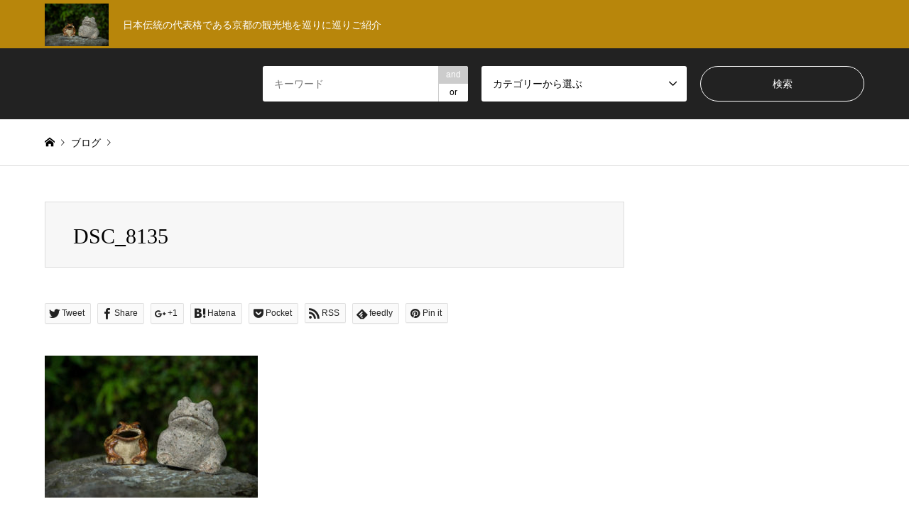

--- FILE ---
content_type: text/html; charset=UTF-8
request_url: https://kyoto-meguru.com/243.html/dsc_8135
body_size: 12593
content:
<!DOCTYPE html>
<html lang="ja"
	prefix="og: https://ogp.me/ns#" >
<head prefix="og: http://ogp.me/ns# fb: http://ogp.me/ns/fb#">
<meta charset="UTF-8">
<!--[if IE]><meta http-equiv="X-UA-Compatible" content="IE=edge"><![endif]-->
<meta name="viewport" content="width=device-width">

<meta property="og:type" content="article" />
<meta property="og:url" content="https://kyoto-meguru.com/243.html/dsc_8135">
<meta property="og:title" content="DSC_8135" />
<meta property="og:description" content="..." />
<meta property="og:site_name" content="京都を巡る" />
<meta property="og:image" content='https://kyoto-meguru.com/wp-content/themes/gensen_tcd050/img/common/no_image2.gif'>
<meta property="og:image:secure_url" content="https://kyoto-meguru.com/wp-content/themes/gensen_tcd050/img/common/no_image2.gif" />
<meta property="og:image:width" content="380" />
<meta property="og:image:height" content="230" />
<meta property="fb:app_id" content="1744864532533594" />
<meta name="twitter:card" content="summary" />
<meta name="twitter:site" content="@nagikyoto" />
<meta name="twitter:creator" content="@nagikyoto" />
<meta name="twitter:title" content="DSC_8135" />
<meta name="twitter:description" content="..." />
<meta name="twitter:image:src" content='https://kyoto-meguru.com/wp-content/themes/gensen_tcd050/img/common/no_image2.gif' />
<link rel="pingback" href="https://kyoto-meguru.com/xmlrpc.php">
<link rel="shortcut icon" href="https://kyoto-meguru.com/wp-content/uploads/2020/05/tenryu00favicon.jpg">
	<style>img:is([sizes="auto" i], [sizes^="auto," i]) { contain-intrinsic-size: 3000px 1500px }</style>
	
		<!-- All in One SEO 4.1.4.5 -->
		<title>DSC_8135 | 京都を巡る</title>
		<meta name="robots" content="max-image-preview:large" />
		<meta property="og:locale" content="ja_JP" />
		<meta property="og:site_name" content="京都を巡る | 日本伝統の代表格である京都の観光地を巡りに巡りご紹介" />
		<meta property="og:type" content="article" />
		<meta property="og:title" content="DSC_8135 | 京都を巡る" />
		<meta property="article:published_time" content="2020-10-21T07:43:51+00:00" />
		<meta property="article:modified_time" content="2020-10-21T07:43:51+00:00" />
		<meta name="twitter:card" content="summary" />
		<meta name="twitter:domain" content="kyoto-meguru.com" />
		<meta name="twitter:title" content="DSC_8135 | 京都を巡る" />
		<script type="application/ld+json" class="aioseo-schema">
			{"@context":"https:\/\/schema.org","@graph":[{"@type":"WebSite","@id":"https:\/\/kyoto-meguru.com\/#website","url":"https:\/\/kyoto-meguru.com\/","name":"\u4eac\u90fd\u3092\u5de1\u308b","description":"\u65e5\u672c\u4f1d\u7d71\u306e\u4ee3\u8868\u683c\u3067\u3042\u308b\u4eac\u90fd\u306e\u89b3\u5149\u5730\u3092\u5de1\u308a\u306b\u5de1\u308a\u3054\u7d39\u4ecb","inLanguage":"ja","publisher":{"@id":"https:\/\/kyoto-meguru.com\/#person"}},{"@type":"Person","@id":"https:\/\/kyoto-meguru.com\/#person","name":"nagikyoto","image":{"@type":"ImageObject","@id":"https:\/\/kyoto-meguru.com\/243.html\/dsc_8135#personImage","url":"https:\/\/secure.gravatar.com\/avatar\/3634b7df3485964dd5e45052abcb67699571f6117f9bd0bc75967570a9114857?s=96&d=mm&r=g","width":96,"height":96,"caption":"nagikyoto"}},{"@type":"BreadcrumbList","@id":"https:\/\/kyoto-meguru.com\/243.html\/dsc_8135#breadcrumblist","itemListElement":[{"@type":"ListItem","@id":"https:\/\/kyoto-meguru.com\/#listItem","position":1,"item":{"@type":"WebPage","@id":"https:\/\/kyoto-meguru.com\/","name":"\u30db\u30fc\u30e0","description":"\u65e5\u672c\u4f1d\u7d71\u306e\u4ee3\u8868\u683c\u3067\u3042\u308b\u4eac\u90fd\u306e\u89b3\u5149\u5730\u3092\u5de1\u308a\u306b\u5de1\u308a\u3054\u7d39\u4ecb","url":"https:\/\/kyoto-meguru.com\/"},"nextItem":"https:\/\/kyoto-meguru.com\/243.html\/dsc_8135#listItem"},{"@type":"ListItem","@id":"https:\/\/kyoto-meguru.com\/243.html\/dsc_8135#listItem","position":2,"item":{"@type":"WebPage","@id":"https:\/\/kyoto-meguru.com\/243.html\/dsc_8135","name":"DSC_8135","url":"https:\/\/kyoto-meguru.com\/243.html\/dsc_8135"},"previousItem":"https:\/\/kyoto-meguru.com\/#listItem"}]},{"@type":"Person","@id":"https:\/\/kyoto-meguru.com\/author\/nagikyoto#author","url":"https:\/\/kyoto-meguru.com\/author\/nagikyoto","name":"nagikyoto","image":{"@type":"ImageObject","@id":"https:\/\/kyoto-meguru.com\/243.html\/dsc_8135#authorImage","url":"https:\/\/secure.gravatar.com\/avatar\/3634b7df3485964dd5e45052abcb67699571f6117f9bd0bc75967570a9114857?s=96&d=mm&r=g","width":96,"height":96,"caption":"nagikyoto"}},{"@type":"ItemPage","@id":"https:\/\/kyoto-meguru.com\/243.html\/dsc_8135#itempage","url":"https:\/\/kyoto-meguru.com\/243.html\/dsc_8135","name":"DSC_8135 | \u4eac\u90fd\u3092\u5de1\u308b","inLanguage":"ja","isPartOf":{"@id":"https:\/\/kyoto-meguru.com\/#website"},"breadcrumb":{"@id":"https:\/\/kyoto-meguru.com\/243.html\/dsc_8135#breadcrumblist"},"author":"https:\/\/kyoto-meguru.com\/author\/nagikyoto#author","creator":"https:\/\/kyoto-meguru.com\/author\/nagikyoto#author","datePublished":"2020-10-21T07:43:51+09:00","dateModified":"2020-10-21T07:43:51+09:00"}]}
		</script>
		<script type="text/javascript" >
			window.ga=window.ga||function(){(ga.q=ga.q||[]).push(arguments)};ga.l=+new Date;
			ga('create', "UA-79015126-2", 'auto');
			ga('send', 'pageview');
		</script>
		<script async src="https://www.google-analytics.com/analytics.js"></script>
		<!-- All in One SEO -->

<link rel='dns-prefetch' href='//webfonts.xserver.jp' />
<link rel='dns-prefetch' href='//pagead2.googlesyndication.com' />
<link rel="alternate" type="application/rss+xml" title="京都を巡る &raquo; フィード" href="https://kyoto-meguru.com/feed" />
<link rel="alternate" type="application/rss+xml" title="京都を巡る &raquo; コメントフィード" href="https://kyoto-meguru.com/comments/feed" />
<link rel="alternate" type="application/rss+xml" title="京都を巡る &raquo; DSC_8135 のコメントのフィード" href="https://kyoto-meguru.com/243.html/dsc_8135/feed" />
<script type="text/javascript">
/* <![CDATA[ */
window._wpemojiSettings = {"baseUrl":"https:\/\/s.w.org\/images\/core\/emoji\/16.0.1\/72x72\/","ext":".png","svgUrl":"https:\/\/s.w.org\/images\/core\/emoji\/16.0.1\/svg\/","svgExt":".svg","source":{"concatemoji":"https:\/\/kyoto-meguru.com\/wp-includes\/js\/wp-emoji-release.min.js?ver=6.8.3"}};
/*! This file is auto-generated */
!function(s,n){var o,i,e;function c(e){try{var t={supportTests:e,timestamp:(new Date).valueOf()};sessionStorage.setItem(o,JSON.stringify(t))}catch(e){}}function p(e,t,n){e.clearRect(0,0,e.canvas.width,e.canvas.height),e.fillText(t,0,0);var t=new Uint32Array(e.getImageData(0,0,e.canvas.width,e.canvas.height).data),a=(e.clearRect(0,0,e.canvas.width,e.canvas.height),e.fillText(n,0,0),new Uint32Array(e.getImageData(0,0,e.canvas.width,e.canvas.height).data));return t.every(function(e,t){return e===a[t]})}function u(e,t){e.clearRect(0,0,e.canvas.width,e.canvas.height),e.fillText(t,0,0);for(var n=e.getImageData(16,16,1,1),a=0;a<n.data.length;a++)if(0!==n.data[a])return!1;return!0}function f(e,t,n,a){switch(t){case"flag":return n(e,"\ud83c\udff3\ufe0f\u200d\u26a7\ufe0f","\ud83c\udff3\ufe0f\u200b\u26a7\ufe0f")?!1:!n(e,"\ud83c\udde8\ud83c\uddf6","\ud83c\udde8\u200b\ud83c\uddf6")&&!n(e,"\ud83c\udff4\udb40\udc67\udb40\udc62\udb40\udc65\udb40\udc6e\udb40\udc67\udb40\udc7f","\ud83c\udff4\u200b\udb40\udc67\u200b\udb40\udc62\u200b\udb40\udc65\u200b\udb40\udc6e\u200b\udb40\udc67\u200b\udb40\udc7f");case"emoji":return!a(e,"\ud83e\udedf")}return!1}function g(e,t,n,a){var r="undefined"!=typeof WorkerGlobalScope&&self instanceof WorkerGlobalScope?new OffscreenCanvas(300,150):s.createElement("canvas"),o=r.getContext("2d",{willReadFrequently:!0}),i=(o.textBaseline="top",o.font="600 32px Arial",{});return e.forEach(function(e){i[e]=t(o,e,n,a)}),i}function t(e){var t=s.createElement("script");t.src=e,t.defer=!0,s.head.appendChild(t)}"undefined"!=typeof Promise&&(o="wpEmojiSettingsSupports",i=["flag","emoji"],n.supports={everything:!0,everythingExceptFlag:!0},e=new Promise(function(e){s.addEventListener("DOMContentLoaded",e,{once:!0})}),new Promise(function(t){var n=function(){try{var e=JSON.parse(sessionStorage.getItem(o));if("object"==typeof e&&"number"==typeof e.timestamp&&(new Date).valueOf()<e.timestamp+604800&&"object"==typeof e.supportTests)return e.supportTests}catch(e){}return null}();if(!n){if("undefined"!=typeof Worker&&"undefined"!=typeof OffscreenCanvas&&"undefined"!=typeof URL&&URL.createObjectURL&&"undefined"!=typeof Blob)try{var e="postMessage("+g.toString()+"("+[JSON.stringify(i),f.toString(),p.toString(),u.toString()].join(",")+"));",a=new Blob([e],{type:"text/javascript"}),r=new Worker(URL.createObjectURL(a),{name:"wpTestEmojiSupports"});return void(r.onmessage=function(e){c(n=e.data),r.terminate(),t(n)})}catch(e){}c(n=g(i,f,p,u))}t(n)}).then(function(e){for(var t in e)n.supports[t]=e[t],n.supports.everything=n.supports.everything&&n.supports[t],"flag"!==t&&(n.supports.everythingExceptFlag=n.supports.everythingExceptFlag&&n.supports[t]);n.supports.everythingExceptFlag=n.supports.everythingExceptFlag&&!n.supports.flag,n.DOMReady=!1,n.readyCallback=function(){n.DOMReady=!0}}).then(function(){return e}).then(function(){var e;n.supports.everything||(n.readyCallback(),(e=n.source||{}).concatemoji?t(e.concatemoji):e.wpemoji&&e.twemoji&&(t(e.twemoji),t(e.wpemoji)))}))}((window,document),window._wpemojiSettings);
/* ]]> */
</script>
<link rel='stylesheet' id='style-css' href='https://kyoto-meguru.com/wp-content/themes/gensen_tcd050/style.css?ver=1.9.1' type='text/css' media='all' />
<style id='wp-emoji-styles-inline-css' type='text/css'>

	img.wp-smiley, img.emoji {
		display: inline !important;
		border: none !important;
		box-shadow: none !important;
		height: 1em !important;
		width: 1em !important;
		margin: 0 0.07em !important;
		vertical-align: -0.1em !important;
		background: none !important;
		padding: 0 !important;
	}
</style>
<link rel='stylesheet' id='wp-block-library-css' href='https://kyoto-meguru.com/wp-includes/css/dist/block-library/style.min.css?ver=6.8.3' type='text/css' media='all' />
<style id='classic-theme-styles-inline-css' type='text/css'>
/*! This file is auto-generated */
.wp-block-button__link{color:#fff;background-color:#32373c;border-radius:9999px;box-shadow:none;text-decoration:none;padding:calc(.667em + 2px) calc(1.333em + 2px);font-size:1.125em}.wp-block-file__button{background:#32373c;color:#fff;text-decoration:none}
</style>
<style id='global-styles-inline-css' type='text/css'>
:root{--wp--preset--aspect-ratio--square: 1;--wp--preset--aspect-ratio--4-3: 4/3;--wp--preset--aspect-ratio--3-4: 3/4;--wp--preset--aspect-ratio--3-2: 3/2;--wp--preset--aspect-ratio--2-3: 2/3;--wp--preset--aspect-ratio--16-9: 16/9;--wp--preset--aspect-ratio--9-16: 9/16;--wp--preset--color--black: #000000;--wp--preset--color--cyan-bluish-gray: #abb8c3;--wp--preset--color--white: #ffffff;--wp--preset--color--pale-pink: #f78da7;--wp--preset--color--vivid-red: #cf2e2e;--wp--preset--color--luminous-vivid-orange: #ff6900;--wp--preset--color--luminous-vivid-amber: #fcb900;--wp--preset--color--light-green-cyan: #7bdcb5;--wp--preset--color--vivid-green-cyan: #00d084;--wp--preset--color--pale-cyan-blue: #8ed1fc;--wp--preset--color--vivid-cyan-blue: #0693e3;--wp--preset--color--vivid-purple: #9b51e0;--wp--preset--gradient--vivid-cyan-blue-to-vivid-purple: linear-gradient(135deg,rgba(6,147,227,1) 0%,rgb(155,81,224) 100%);--wp--preset--gradient--light-green-cyan-to-vivid-green-cyan: linear-gradient(135deg,rgb(122,220,180) 0%,rgb(0,208,130) 100%);--wp--preset--gradient--luminous-vivid-amber-to-luminous-vivid-orange: linear-gradient(135deg,rgba(252,185,0,1) 0%,rgba(255,105,0,1) 100%);--wp--preset--gradient--luminous-vivid-orange-to-vivid-red: linear-gradient(135deg,rgba(255,105,0,1) 0%,rgb(207,46,46) 100%);--wp--preset--gradient--very-light-gray-to-cyan-bluish-gray: linear-gradient(135deg,rgb(238,238,238) 0%,rgb(169,184,195) 100%);--wp--preset--gradient--cool-to-warm-spectrum: linear-gradient(135deg,rgb(74,234,220) 0%,rgb(151,120,209) 20%,rgb(207,42,186) 40%,rgb(238,44,130) 60%,rgb(251,105,98) 80%,rgb(254,248,76) 100%);--wp--preset--gradient--blush-light-purple: linear-gradient(135deg,rgb(255,206,236) 0%,rgb(152,150,240) 100%);--wp--preset--gradient--blush-bordeaux: linear-gradient(135deg,rgb(254,205,165) 0%,rgb(254,45,45) 50%,rgb(107,0,62) 100%);--wp--preset--gradient--luminous-dusk: linear-gradient(135deg,rgb(255,203,112) 0%,rgb(199,81,192) 50%,rgb(65,88,208) 100%);--wp--preset--gradient--pale-ocean: linear-gradient(135deg,rgb(255,245,203) 0%,rgb(182,227,212) 50%,rgb(51,167,181) 100%);--wp--preset--gradient--electric-grass: linear-gradient(135deg,rgb(202,248,128) 0%,rgb(113,206,126) 100%);--wp--preset--gradient--midnight: linear-gradient(135deg,rgb(2,3,129) 0%,rgb(40,116,252) 100%);--wp--preset--font-size--small: 13px;--wp--preset--font-size--medium: 20px;--wp--preset--font-size--large: 36px;--wp--preset--font-size--x-large: 42px;--wp--preset--spacing--20: 0.44rem;--wp--preset--spacing--30: 0.67rem;--wp--preset--spacing--40: 1rem;--wp--preset--spacing--50: 1.5rem;--wp--preset--spacing--60: 2.25rem;--wp--preset--spacing--70: 3.38rem;--wp--preset--spacing--80: 5.06rem;--wp--preset--shadow--natural: 6px 6px 9px rgba(0, 0, 0, 0.2);--wp--preset--shadow--deep: 12px 12px 50px rgba(0, 0, 0, 0.4);--wp--preset--shadow--sharp: 6px 6px 0px rgba(0, 0, 0, 0.2);--wp--preset--shadow--outlined: 6px 6px 0px -3px rgba(255, 255, 255, 1), 6px 6px rgba(0, 0, 0, 1);--wp--preset--shadow--crisp: 6px 6px 0px rgba(0, 0, 0, 1);}:where(.is-layout-flex){gap: 0.5em;}:where(.is-layout-grid){gap: 0.5em;}body .is-layout-flex{display: flex;}.is-layout-flex{flex-wrap: wrap;align-items: center;}.is-layout-flex > :is(*, div){margin: 0;}body .is-layout-grid{display: grid;}.is-layout-grid > :is(*, div){margin: 0;}:where(.wp-block-columns.is-layout-flex){gap: 2em;}:where(.wp-block-columns.is-layout-grid){gap: 2em;}:where(.wp-block-post-template.is-layout-flex){gap: 1.25em;}:where(.wp-block-post-template.is-layout-grid){gap: 1.25em;}.has-black-color{color: var(--wp--preset--color--black) !important;}.has-cyan-bluish-gray-color{color: var(--wp--preset--color--cyan-bluish-gray) !important;}.has-white-color{color: var(--wp--preset--color--white) !important;}.has-pale-pink-color{color: var(--wp--preset--color--pale-pink) !important;}.has-vivid-red-color{color: var(--wp--preset--color--vivid-red) !important;}.has-luminous-vivid-orange-color{color: var(--wp--preset--color--luminous-vivid-orange) !important;}.has-luminous-vivid-amber-color{color: var(--wp--preset--color--luminous-vivid-amber) !important;}.has-light-green-cyan-color{color: var(--wp--preset--color--light-green-cyan) !important;}.has-vivid-green-cyan-color{color: var(--wp--preset--color--vivid-green-cyan) !important;}.has-pale-cyan-blue-color{color: var(--wp--preset--color--pale-cyan-blue) !important;}.has-vivid-cyan-blue-color{color: var(--wp--preset--color--vivid-cyan-blue) !important;}.has-vivid-purple-color{color: var(--wp--preset--color--vivid-purple) !important;}.has-black-background-color{background-color: var(--wp--preset--color--black) !important;}.has-cyan-bluish-gray-background-color{background-color: var(--wp--preset--color--cyan-bluish-gray) !important;}.has-white-background-color{background-color: var(--wp--preset--color--white) !important;}.has-pale-pink-background-color{background-color: var(--wp--preset--color--pale-pink) !important;}.has-vivid-red-background-color{background-color: var(--wp--preset--color--vivid-red) !important;}.has-luminous-vivid-orange-background-color{background-color: var(--wp--preset--color--luminous-vivid-orange) !important;}.has-luminous-vivid-amber-background-color{background-color: var(--wp--preset--color--luminous-vivid-amber) !important;}.has-light-green-cyan-background-color{background-color: var(--wp--preset--color--light-green-cyan) !important;}.has-vivid-green-cyan-background-color{background-color: var(--wp--preset--color--vivid-green-cyan) !important;}.has-pale-cyan-blue-background-color{background-color: var(--wp--preset--color--pale-cyan-blue) !important;}.has-vivid-cyan-blue-background-color{background-color: var(--wp--preset--color--vivid-cyan-blue) !important;}.has-vivid-purple-background-color{background-color: var(--wp--preset--color--vivid-purple) !important;}.has-black-border-color{border-color: var(--wp--preset--color--black) !important;}.has-cyan-bluish-gray-border-color{border-color: var(--wp--preset--color--cyan-bluish-gray) !important;}.has-white-border-color{border-color: var(--wp--preset--color--white) !important;}.has-pale-pink-border-color{border-color: var(--wp--preset--color--pale-pink) !important;}.has-vivid-red-border-color{border-color: var(--wp--preset--color--vivid-red) !important;}.has-luminous-vivid-orange-border-color{border-color: var(--wp--preset--color--luminous-vivid-orange) !important;}.has-luminous-vivid-amber-border-color{border-color: var(--wp--preset--color--luminous-vivid-amber) !important;}.has-light-green-cyan-border-color{border-color: var(--wp--preset--color--light-green-cyan) !important;}.has-vivid-green-cyan-border-color{border-color: var(--wp--preset--color--vivid-green-cyan) !important;}.has-pale-cyan-blue-border-color{border-color: var(--wp--preset--color--pale-cyan-blue) !important;}.has-vivid-cyan-blue-border-color{border-color: var(--wp--preset--color--vivid-cyan-blue) !important;}.has-vivid-purple-border-color{border-color: var(--wp--preset--color--vivid-purple) !important;}.has-vivid-cyan-blue-to-vivid-purple-gradient-background{background: var(--wp--preset--gradient--vivid-cyan-blue-to-vivid-purple) !important;}.has-light-green-cyan-to-vivid-green-cyan-gradient-background{background: var(--wp--preset--gradient--light-green-cyan-to-vivid-green-cyan) !important;}.has-luminous-vivid-amber-to-luminous-vivid-orange-gradient-background{background: var(--wp--preset--gradient--luminous-vivid-amber-to-luminous-vivid-orange) !important;}.has-luminous-vivid-orange-to-vivid-red-gradient-background{background: var(--wp--preset--gradient--luminous-vivid-orange-to-vivid-red) !important;}.has-very-light-gray-to-cyan-bluish-gray-gradient-background{background: var(--wp--preset--gradient--very-light-gray-to-cyan-bluish-gray) !important;}.has-cool-to-warm-spectrum-gradient-background{background: var(--wp--preset--gradient--cool-to-warm-spectrum) !important;}.has-blush-light-purple-gradient-background{background: var(--wp--preset--gradient--blush-light-purple) !important;}.has-blush-bordeaux-gradient-background{background: var(--wp--preset--gradient--blush-bordeaux) !important;}.has-luminous-dusk-gradient-background{background: var(--wp--preset--gradient--luminous-dusk) !important;}.has-pale-ocean-gradient-background{background: var(--wp--preset--gradient--pale-ocean) !important;}.has-electric-grass-gradient-background{background: var(--wp--preset--gradient--electric-grass) !important;}.has-midnight-gradient-background{background: var(--wp--preset--gradient--midnight) !important;}.has-small-font-size{font-size: var(--wp--preset--font-size--small) !important;}.has-medium-font-size{font-size: var(--wp--preset--font-size--medium) !important;}.has-large-font-size{font-size: var(--wp--preset--font-size--large) !important;}.has-x-large-font-size{font-size: var(--wp--preset--font-size--x-large) !important;}
:where(.wp-block-post-template.is-layout-flex){gap: 1.25em;}:where(.wp-block-post-template.is-layout-grid){gap: 1.25em;}
:where(.wp-block-columns.is-layout-flex){gap: 2em;}:where(.wp-block-columns.is-layout-grid){gap: 2em;}
:root :where(.wp-block-pullquote){font-size: 1.5em;line-height: 1.6;}
</style>
<link rel='stylesheet' id='contact-form-7-css' href='https://kyoto-meguru.com/wp-content/plugins/contact-form-7/includes/css/styles.css?ver=5.5.2' type='text/css' media='all' />
<link rel='stylesheet' id='toc-screen-css' href='https://kyoto-meguru.com/wp-content/plugins/table-of-contents-plus/screen.min.css?ver=2106' type='text/css' media='all' />
<link rel='stylesheet' id='wordpress-popular-posts-css-css' href='https://kyoto-meguru.com/wp-content/plugins/wordpress-popular-posts/assets/css/wpp.css?ver=5.4.2' type='text/css' media='all' />
<script type="text/javascript" src="https://kyoto-meguru.com/wp-includes/js/jquery/jquery.min.js?ver=3.7.1" id="jquery-core-js"></script>
<script type="text/javascript" src="https://kyoto-meguru.com/wp-includes/js/jquery/jquery-migrate.min.js?ver=3.4.1" id="jquery-migrate-js"></script>
<script type="text/javascript" src="//webfonts.xserver.jp/js/xserver.js?ver=1.2.4" id="typesquare_std-js"></script>
<script type="application/json" id="wpp-json">
/* <![CDATA[ */
{"sampling_active":0,"sampling_rate":100,"ajax_url":"https:\/\/kyoto-meguru.com\/wp-json\/wordpress-popular-posts\/v1\/popular-posts","api_url":"https:\/\/kyoto-meguru.com\/wp-json\/wordpress-popular-posts","ID":256,"token":"f6a8b0e828","lang":0,"debug":0}
/* ]]> */
</script>
<script type="text/javascript" src="https://kyoto-meguru.com/wp-content/plugins/wordpress-popular-posts/assets/js/wpp.min.js?ver=5.4.2" id="wpp-js-js"></script>
<link rel="https://api.w.org/" href="https://kyoto-meguru.com/wp-json/" /><link rel="alternate" title="JSON" type="application/json" href="https://kyoto-meguru.com/wp-json/wp/v2/media/256" /><link rel='shortlink' href='https://kyoto-meguru.com/?p=256' />
<link rel="alternate" title="oEmbed (JSON)" type="application/json+oembed" href="https://kyoto-meguru.com/wp-json/oembed/1.0/embed?url=https%3A%2F%2Fkyoto-meguru.com%2F243.html%2Fdsc_8135" />
<link rel="alternate" title="oEmbed (XML)" type="text/xml+oembed" href="https://kyoto-meguru.com/wp-json/oembed/1.0/embed?url=https%3A%2F%2Fkyoto-meguru.com%2F243.html%2Fdsc_8135&#038;format=xml" />
<meta name="generator" content="Site Kit by Google 1.44.0" />        <style>
            @-webkit-keyframes bgslide {
                from {
                    background-position-x: 0;
                }
                to {
                    background-position-x: -200%;
                }
            }

            @keyframes bgslide {
                    from {
                        background-position-x: 0;
                    }
                    to {
                        background-position-x: -200%;
                    }
            }

            .wpp-widget-placeholder {
                margin: 0 auto;
                width: 60px;
                height: 3px;
                background: #dd3737;
                background: -webkit-gradient(linear, left top, right top, from(#dd3737), color-stop(10%, #571313), to(#dd3737));
                background: linear-gradient(90deg, #dd3737 0%, #571313 10%, #dd3737 100%);
                background-size: 200% auto;
                border-radius: 3px;
                -webkit-animation: bgslide 1s infinite linear;
                animation: bgslide 1s infinite linear;
            }
        </style>
        
<link rel="stylesheet" href="https://kyoto-meguru.com/wp-content/themes/gensen_tcd050/css/design-plus.css?ver=1.9.1">
<link rel="stylesheet" href="https://kyoto-meguru.com/wp-content/themes/gensen_tcd050/css/sns-botton.css?ver=1.9.1">
<link rel="stylesheet" href="https://kyoto-meguru.com/wp-content/themes/gensen_tcd050/css/responsive.css?ver=1.9.1">
<link rel="stylesheet" href="https://kyoto-meguru.com/wp-content/themes/gensen_tcd050/css/footer-bar.css?ver=1.9.1">

<script src="https://kyoto-meguru.com/wp-content/themes/gensen_tcd050/js/jquery.easing.1.3.js?ver=1.9.1"></script>
<script src="https://kyoto-meguru.com/wp-content/themes/gensen_tcd050/js/jquery.textOverflowEllipsis.js?ver=1.9.1"></script>
<script src="https://kyoto-meguru.com/wp-content/themes/gensen_tcd050/js/jscript.js?ver=1.9.1"></script>
<script src="https://kyoto-meguru.com/wp-content/themes/gensen_tcd050/js/comment.js?ver=1.9.1"></script>
<script src="https://kyoto-meguru.com/wp-content/themes/gensen_tcd050/js/header_fix.js?ver=1.9.1"></script>
<script src="https://kyoto-meguru.com/wp-content/themes/gensen_tcd050/js/jquery.chosen.min.js?ver=1.9.1"></script>
<link rel="stylesheet" href="https://kyoto-meguru.com/wp-content/themes/gensen_tcd050/css/jquery.chosen.css?ver=1.9.1">

<style type="text/css">
body, input, textarea, select { font-family: Arial, "ヒラギノ角ゴ ProN W3", "Hiragino Kaku Gothic ProN", "メイリオ", Meiryo, sans-serif; }
.rich_font { font-family: "Times New Roman" , "游明朝" , "Yu Mincho" , "游明朝体" , "YuMincho" , "ヒラギノ明朝 Pro W3" , "Hiragino Mincho Pro" , "HiraMinProN-W3" , "HGS明朝E" , "ＭＳ Ｐ明朝" , "MS PMincho" , serif; font-weight:500; }

#header_logo #logo_text .logo { font-size:36px; }
#header_logo_fix #logo_text_fixed .logo { font-size:36px; }
#footer_logo .logo_text { font-size:36px; }
#post_title { font-size:30px; }
.post_content { font-size:16px; }
#archive_headline { font-size:42px; }
#archive_desc { font-size:14px; }
  
@media screen and (max-width:1024px) {
  #header_logo #logo_text .logo { font-size:26px; }
  #header_logo_fix #logo_text_fixed .logo { font-size:26px; }
  #footer_logo .logo_text { font-size:26px; }
  #post_title { font-size:22px; }
  .post_content { font-size:15px; }
  #archive_headline { font-size:20px; }
  #archive_desc { font-size:14px; }
}




.image {
overflow: hidden;
-webkit-backface-visibility: hidden;
backface-visibility: hidden;
-webkit-transition-duration: .35s;
-moz-transition-duration: .35s;
-ms-transition-duration: .35s;
-o-transition-duration: .35s;
transition-duration: .35s;
}
.image img {
-webkit-backface-visibility: hidden;
backface-visibility: hidden;
-webkit-transform: scale(1);
-webkit-transition-property: opacity, scale, -webkit-transform, transform;
-webkit-transition-duration: .35s;
-moz-transform: scale(1);
-moz-transition-property: opacity, scale, -moz-transform, transform;
-moz-transition-duration: .35s;
-ms-transform: scale(1);
-ms-transition-property: opacity, scale, -ms-transform, transform;
-ms-transition-duration: .35s;
-o-transform: scale(1);
-o-transition-property: opacity, scale, -o-transform, transform;
-o-transition-duration: .35s;
transform: scale(1);
transition-property: opacity, scale, transform;
transition-duration: .35s;
}
.image:hover img, a:hover .image img {
-webkit-transform: scale(1.2);
-moz-transform: scale(1.2);
-ms-transform: scale(1.2);
-o-transform: scale(1.2);
transform: scale(1.2);
}
.introduce_list_col a:hover .image img {
-webkit-transform: scale(1.2) translate3d(-41.66%, 0, 0);
-moz-transform: scale(1.2) translate3d(-41.66%, 0, 0);
-ms-transform: scale(1.2) translate3d(-41.66%, 0, 0);
-o-transform: scale(1.2) translate3d(-41.66%, 0, 0);
transform: scale(1.2) translate3d(-41.66%, 0, 0);
}


.archive_filter .button input:hover, .archive_sort dt,#post_pagination p, #post_pagination a:hover, #return_top a, .c-pw__btn,
#comment_header ul li a:hover, #comment_header ul li.comment_switch_active a, #comment_header #comment_closed p,
#introduce_slider .slick-dots li button:hover, #introduce_slider .slick-dots li.slick-active button
{ background-color:#b8860b; }

#comment_header ul li.comment_switch_active a, #comment_header #comment_closed p, #guest_info input:focus, #comment_textarea textarea:focus
{ border-color:#b8860b; }

#comment_header ul li.comment_switch_active a:after, #comment_header #comment_closed p:after
{ border-color:#b8860b transparent transparent transparent; }

.header_search_inputs .chosen-results li[data-option-array-index="0"]
{ background-color:#b8860b !important; border-color:#b8860b; }

a:hover, #bread_crumb li a:hover, #bread_crumb li.home a:hover:before, #bread_crumb li.last,
#archive_headline, .archive_header .headline, .archive_filter_headline, #related_post .headline,
#introduce_header .headline, .introduce_list_col .info .title, .introduce_archive_banner_link a:hover,
#recent_news .headline, #recent_news li a:hover, #comment_headline,
.side_headline, ul.banner_list li a:hover .caption, .footer_headline, .footer_widget a:hover,
#index_news .entry-date, #index_news_mobile .entry-date, .cb_content-carousel a:hover .image .title
{ color:#b8860b; }

#index_news_mobile .archive_link a:hover, .cb_content-blog_list .archive_link a:hover, #load_post a:hover, #submit_comment:hover, .c-pw__btn:hover
{ background-color:#008080; }

#header_search select:focus, .header_search_inputs .chosen-with-drop .chosen-single span, #footer_contents a:hover, #footer_nav a:hover, #footer_social_link li:hover:before,
#header_slider .slick-arrow:hover, .cb_content-carousel .slick-arrow:hover
{ color:#008080; }

.post_content a { color:#1e73be; }

#header_search, #index_header_search { background-color:#222222; }

#footer_nav { background-color:#F7F7F7; }
#footer_contents { background-color:#222222; }

#header_search_submit { background-color:rgba(0,0,0,0); }
#header_search_submit:hover { background-color:rgba(146,120,95,1.0); }
.cat-category { background-color:#999999 !important; }

@media only screen and (min-width:1025px) {
  #global_menu ul ul a { background-color:#b8860b; }
  #global_menu ul ul a:hover, #global_menu ul ul .current-menu-item > a { background-color:#008080; }
  #header_top { background-color:#b8860b; }
  .has_header_content #header_top { background-color:rgba(184,134,11,0); }
  .fix_top.header_fix #header_top { background-color:rgba(184,134,11,0.8); }
  #header_logo a, #global_menu > ul > li > a { color:#ffffff; }
  #header_logo_fix a, .fix_top.header_fix #global_menu > ul > li > a { color:#ffffff; }
  .has_header_content #index_header_search { background-color:rgba(34,34,34,0.6); }
}
@media screen and (max-width:1024px) {
  #global_menu { background-color:#b8860b; }
  #global_menu a:hover, #global_menu .current-menu-item > a { background-color:#008080; }
  #header_top { background-color:#b8860b; }
  #header_top a, #header_top a:before { color:#ffffff !important; }
  .mobile_fix_top.header_fix #header_top, .mobile_fix_top.header_fix #header.active #header_top { background-color:rgba(184,134,11,0.8); }
  .mobile_fix_top.header_fix #header_top a, .mobile_fix_top.header_fix #header_top a:before { color:#ffffff !important; }
  .archive_sort dt { color:#b8860b; }
  .post-type-archive-news #recent_news .show_date li .date { color:#b8860b; }
}



</style>


<!-- Google AdSense snippet added by Site Kit -->
<meta name="google-adsense-platform-account" content="ca-host-pub-2644536267352236">
<meta name="google-adsense-platform-domain" content="sitekit.withgoogle.com">
<!-- End Google AdSense snippet added by Site Kit -->
<style type="text/css"></style>
<!-- Google AdSense snippet added by Site Kit -->
<script type="text/javascript" src="https://pagead2.googlesyndication.com/pagead/js/adsbygoogle.js?client=ca-pub-3700345028120223" crossorigin="anonymous"></script>

<!-- End Google AdSense snippet added by Site Kit -->
<link rel="icon" href="https://kyoto-meguru.com/wp-content/uploads/2020/05/cropped-tenryu00-32x32.jpg" sizes="32x32" />
<link rel="icon" href="https://kyoto-meguru.com/wp-content/uploads/2020/05/cropped-tenryu00-192x192.jpg" sizes="192x192" />
<link rel="apple-touch-icon" href="https://kyoto-meguru.com/wp-content/uploads/2020/05/cropped-tenryu00-180x180.jpg" />
<meta name="msapplication-TileImage" content="https://kyoto-meguru.com/wp-content/uploads/2020/05/cropped-tenryu00-270x270.jpg" />
		<style type="text/css" id="wp-custom-css">
			/* タイトル部分を目立たせる（背景色、太字、大きめの文字） */
.custom-spoiler .su-spoiler-title {
  background-color: #BECAE9; /* 淡い青背景 */
  color: #13294B;           /* 濃い青文字 */
  font-size: 18px;
  font-weight: bold;
  padding: 14px 16px;
  border-left: 5px solid #0073aa; /* カラーバー風 */
  border-radius: 0px;
  transition: background-color 0.3s ease;
}

/* ホバー時に背景色を少し濃く */
.custom-spoiler .su-spoiler-title:hover {
 background-color: #e0f0fa;
}

/* 三角マークを強調して見せる */
.custom-spoiler .su-spoiler-title::before {
  content: "";
  font-size: 30px;
  margin-right: 8px;
  display: inline-block;
  color: #13294B;
  transition: transform 0.3s ease;
}

/* 開いているときは ▲ に変更 */
.custom-spoiler.su-spoiler-open .su-spoiler-title::before {
  content: "";
}
		</style>
		<!-- Global site tag (gtag.js) - Google Analytics -->
<script async src="https://www.googletagmanager.com/gtag/js?id=UA-79015126-9"></script>
<script>
  window.dataLayer = window.dataLayer || [];
  function gtag(){dataLayer.push(arguments);}
  gtag('js', new Date());

  gtag('config', 'UA-79015126-9');
</script>


<!-- Meta Pixel Code -->
<script>
!function(f,b,e,v,n,t,s)
{if(f.fbq)return;n=f.fbq=function(){n.callMethod?
n.callMethod.apply(n,arguments):n.queue.push(arguments)};
if(!f._fbq)f._fbq=n;n.push=n;n.loaded=!0;n.version='2.0';
n.queue=[];t=b.createElement(e);t.async=!0;
t.src=v;s=b.getElementsByTagName(e)[0];
s.parentNode.insertBefore(t,s)}(window, document,'script',
'https://connect.facebook.net/en_US/fbevents.js');
fbq('init', '793218063104365');
fbq('track', 'PageView');
</script>
<noscript><img height="1" width="1" style="display:none"
src="https://www.facebook.com/tr?id=793218063104365&ev=PageView&noscript=1"
/></noscript>
<!-- End Meta Pixel Code -->
	
</head>
<body id="body" class="attachment wp-singular attachment-template-default single single-attachment postid-256 attachmentid-256 attachment-jpeg wp-theme-gensen_tcd050 fix_top mobile_fix_top">


 <div id="header">
  <div id="header_top">
   <div class="inner clearfix">
    <div id="header_logo">
     <div id="logo_image">
<div class="logo">
  <a href="https://kyoto-meguru.com/" title="京都を巡る" data-label="京都を巡る"><img src="https://kyoto-meguru.com/wp-content/uploads/2020/10/DSC_8135.jpg?1768646889" alt="京都を巡る" title="京都を巡る" /><span class="desc">日本伝統の代表格である京都の観光地を巡りに巡りご紹介</span></a>
</div>
</div>
    </div>
    <div id="header_logo_fix">
     <div id="logo_image_fixed">
 <p class="logo rich_font"><a href="https://kyoto-meguru.com/" title="京都を巡る"><img src="https://kyoto-meguru.com/wp-content/uploads/2020/10/DSC_8135.jpg?1768646889" alt="京都を巡る" title="京都を巡る" /></a></p>
</div>
    </div>
    <a href="#" class="search_button"><span>検索</span></a>
    <a href="#" class="menu_button"><span>menu</span></a>
    <div id="global_menu">
         </div>
   </div>
  </div>
  <div id="header_search">
   <div class="inner">
    <form action="https://kyoto-meguru.com/%e3%83%96%e3%83%ad%e3%82%b0%e4%b8%80%e8%a6%a7%e3%83%9a%e3%83%bc%e3%82%b8" method="get" class="columns-3">
     <div class="header_search_inputs header_search_keywords">
      <input type="text" id="header_search_keywords" name="search_keywords" placeholder="キーワード" value="" />
      <input type="hidden" name="search_keywords_operator" value="and" />
      <ul class="search_keywords_operator">
       <li class="active">and</li>
       <li>or</li>
      </ul>
     </div>
     <div class="header_search_inputs">
<select  name='search_cat1' id='header_search_cat1' class=''>
	<option value='0' selected='selected'>カテゴリーから選ぶ</option>
	<option class="level-0" value="1">未分類</option>
	<option class="level-0" value="2">京都観光名所</option>
</select>
     </div>
     <div class="header_search_inputs header_search_button">
      <input type="submit" id="header_search_submit" value="検索" />
     </div>
    </form>
   </div>
  </div>
 </div><!-- END #header -->

 <div id="main_contents" class="clearfix">


<div id="breadcrumb">
 <ul class="inner clearfix" itemscope itemtype="http://schema.org/BreadcrumbList">
  <li itemprop="itemListElement" itemscope itemtype="http://schema.org/ListItem" class="home"><a itemprop="item" href="https://kyoto-meguru.com/"><span itemprop="name">ホーム</span></a><meta itemprop="position" content="1" /></li>

  <li itemprop="itemListElement" itemscope itemtype="http://schema.org/ListItem"><a itemprop="item" href="https://kyoto-meguru.com/%e3%83%96%e3%83%ad%e3%82%b0%e4%b8%80%e8%a6%a7%e3%83%9a%e3%83%bc%e3%82%b8"><span itemprop="name">ブログ</span></a><meta itemprop="position" content="2" /></li>
<br />
<b>Warning</b>:  Invalid argument supplied for foreach() in <b>/home/xs321819/kyoto-meguru.com/public_html/wp-content/themes/gensen_tcd050/breadcrumb.php</b> on line <b>94</b><br />
  <li itemprop="itemListElement" itemscope itemtype="http://schema.org/ListItem" class="last"><span itemprop="name">DSC_8135</span><meta itemprop="position" content="4" /></li>

 </ul>
</div>

<div id="main_col" class="clearfix">

 <div id="left_col">


  <div id="article">

   <div id="article_header">


    <h1 id="post_title" class="rich_font">DSC_8135</h1>


   </div>


   <div class="single_share" id="single_share_top">
    <div class="share-type2 share-top">
	<div class="sns">
		<ul class="type2 clearfix">
			<li class="twitter">
				<a href="http://twitter.com/share?text=DSC_8135&url=https%3A%2F%2Fkyoto-meguru.com%2F243.html%2Fdsc_8135&via=&tw_p=tweetbutton&related=" onclick="javascript:window.open(this.href, '', 'menubar=no,toolbar=no,resizable=yes,scrollbars=yes,height=400,width=600');return false;"><i class="icon-twitter"></i><span class="ttl">Tweet</span><span class="share-count"></span></a>
			</li>
			<li class="facebook">
				<a href="//www.facebook.com/sharer/sharer.php?u=https://kyoto-meguru.com/243.html/dsc_8135&amp;t=DSC_8135" class="facebook-btn-icon-link" target="blank" rel="nofollow"><i class="icon-facebook"></i><span class="ttl">Share</span><span class="share-count"></span></a>
			</li>
			<li class="googleplus">
				<a href="https://plus.google.com/share?url=https%3A%2F%2Fkyoto-meguru.com%2F243.html%2Fdsc_8135" onclick="javascript:window.open(this.href, '', 'menubar=no,toolbar=no,resizable=yes,scrollbars=yes,height=600,width=500');return false;"><i class="icon-google-plus"></i><span class="ttl">+1</span><span class="share-count"></span></a>
			</li>
			<li class="hatebu">
				<a href="http://b.hatena.ne.jp/add?mode=confirm&url=https%3A%2F%2Fkyoto-meguru.com%2F243.html%2Fdsc_8135" onclick="javascript:window.open(this.href, '', 'menubar=no,toolbar=no,resizable=yes,scrollbars=yes,height=400,width=510');return false;" ><i class="icon-hatebu"></i><span class="ttl">Hatena</span><span class="share-count"></span></a>
			</li>
			<li class="pocket">
				<a href="http://getpocket.com/edit?url=https%3A%2F%2Fkyoto-meguru.com%2F243.html%2Fdsc_8135&title=DSC_8135" target="blank"><i class="icon-pocket"></i><span class="ttl">Pocket</span><span class="share-count"></span></a>
			</li>
			<li class="rss">
				<a href="https://kyoto-meguru.com/feed" target="blank"><i class="icon-rss"></i><span class="ttl">RSS</span></a>
			</li>
			<li class="feedly">
				<a href="http://feedly.com/index.html#subscription/feed/https://kyoto-meguru.com/feed" target="blank"><i class="icon-feedly"></i><span class="ttl">feedly</span><span class="share-count"></span></a>
			</li>
			<li class="pinterest">
				<a rel="nofollow" target="_blank" href="https://www.pinterest.com/pin/create/button/?url=https%3A%2F%2Fkyoto-meguru.com%2F243.html%2Fdsc_8135&media=https://kyoto-meguru.com/wp-content/uploads/2020/10/DSC_8135.jpg&description=DSC_8135"><i class="icon-pinterest"></i><span class="ttl">Pin&nbsp;it</span></a>
			</li>
		</ul>
	</div>
</div>
   </div>

  
   <div class="post_content clearfix">
    <p class="attachment"><a href='https://kyoto-meguru.com/wp-content/uploads/2020/10/DSC_8135.jpg'><img fetchpriority="high" decoding="async" width="300" height="200" src="https://kyoto-meguru.com/wp-content/uploads/2020/10/DSC_8135-300x200.jpg" class="attachment-medium size-medium" alt="" /></a></p>
       </div>

   <div class="single_share" id="single_share_bottom">
    <div class="share-type2 share-btm">
	<div class="sns">
		<ul class="type2 clearfix">
			<li class="twitter">
				<a href="http://twitter.com/share?text=DSC_8135&url=https%3A%2F%2Fkyoto-meguru.com%2F243.html%2Fdsc_8135&via=&tw_p=tweetbutton&related=" onclick="javascript:window.open(this.href, '', 'menubar=no,toolbar=no,resizable=yes,scrollbars=yes,height=400,width=600');return false;"><i class="icon-twitter"></i><span class="ttl">Tweet</span><span class="share-count"></span></a>
			</li>
			<li class="facebook">
				<a href="//www.facebook.com/sharer/sharer.php?u=https://kyoto-meguru.com/243.html/dsc_8135&amp;t=DSC_8135" class="facebook-btn-icon-link" target="blank" rel="nofollow"><i class="icon-facebook"></i><span class="ttl">Share</span><span class="share-count"></span></a>
			</li>
			<li class="googleplus">
				<a href="https://plus.google.com/share?url=https%3A%2F%2Fkyoto-meguru.com%2F243.html%2Fdsc_8135" onclick="javascript:window.open(this.href, '', 'menubar=no,toolbar=no,resizable=yes,scrollbars=yes,height=600,width=500');return false;"><i class="icon-google-plus"></i><span class="ttl">+1</span><span class="share-count"></span></a>
			</li>
			<li class="hatebu">
				<a href="http://b.hatena.ne.jp/add?mode=confirm&url=https%3A%2F%2Fkyoto-meguru.com%2F243.html%2Fdsc_8135" onclick="javascript:window.open(this.href, '', 'menubar=no,toolbar=no,resizable=yes,scrollbars=yes,height=400,width=510');return false;" ><i class="icon-hatebu"></i><span class="ttl">Hatena</span><span class="share-count"></span></a>
			</li>
			<li class="pocket">
				<a href="http://getpocket.com/edit?url=https%3A%2F%2Fkyoto-meguru.com%2F243.html%2Fdsc_8135&title=DSC_8135" target="blank"><i class="icon-pocket"></i><span class="ttl">Pocket</span><span class="share-count"></span></a>
			</li>
			<li class="rss">
				<a href="https://kyoto-meguru.com/feed" target="blank"><i class="icon-rss"></i><span class="ttl">RSS</span></a>
			</li>
			<li class="feedly">
				<a href="http://feedly.com/index.html#subscription/feed/https://kyoto-meguru.com/feed" target="blank"><i class="icon-feedly"></i><span class="ttl">feedly</span><span class="share-count"></span></a>
			</li>
			<li class="pinterest">
				<a rel="nofollow" target="_blank" href="https://www.pinterest.com/pin/create/button/?url=https%3A%2F%2Fkyoto-meguru.com%2F243.html%2Fdsc_8135&media=https://kyoto-meguru.com/wp-content/uploads/2020/10/DSC_8135.jpg&description=DSC_8135"><i class="icon-pinterest"></i><span class="ttl">Pin&nbsp;it</span></a>
			</li>
		</ul>
	</div>
</div>
   </div>

   <ul id="post_meta_bottom" class="clearfix">
    <li class="post_author">投稿者: <a href="https://kyoto-meguru.com/author/nagikyoto" title="nagikyoto の投稿" rel="author">nagikyoto</a></li>           </ul>

   <div id="previous_next_post_image" class="clearfix">
       </div>

  </div><!-- END #article -->

 



</div><!-- END #left_col -->


</div><!-- END #main_col -->


 </div><!-- END #main_contents -->

 <div id="footer">

  <div id="footer_nav">
   <div class="inner">
     <div class="footer_nav_col footer_nav_1 footer_nav_category footer_nav_type1">
      <div class="headline" style="background:#999999;">カテゴリー</div>
      <ul class="clearfix">
       <li><a href="https://kyoto-meguru.com/category/%e4%ba%ac%e9%83%bd%e8%a6%b3%e5%85%89%e5%90%8d%e6%89%80">京都観光名所</a></li>
       <li><a href="https://kyoto-meguru.com/category/%e6%9c%aa%e5%88%86%e9%a1%9e">未分類</a></li>
      </ul>
     </div>
   </div>
  </div>

  <div id="footer_contents">
   <div class="inner">


    <div id="footer_info">
     <div id="footer_logo">
      <div class="logo_area">
 <p class="logo rich_font"><a href="https://kyoto-meguru.com/" title="京都を巡る"><img src="https://kyoto-meguru.com/wp-content/uploads/2020/10/DSC_8135.jpg?1768646889" alt="京都を巡る" title="京都を巡る" /></a></p>
</div>
     </div>

     <ul id="footer_social_link">
      <li class="rss"><a href="https://kyoto-meguru.com/feed" target="_blank">RSS</a></li>
     </ul>


     <p id="copyright"><span>Copyright </span>&copy; <a href="https://kyoto-meguru.com/">京都を巡る</a>. All Rights Reserved.</p>

    </div><!-- END #footer_info -->
   </div><!-- END .inner -->
  </div><!-- END #footer_contents -->

  <div id="return_top">
   <a href="#body"><span>PAGE TOP</span></a>
  </div><!-- END #return_top -->

 </div><!-- END #footer -->


<script>


jQuery(document).ready(function($){
  $('.inview-fadein').css('opacity', 0);

  var initialize = function(){
    $('.js-ellipsis').textOverflowEllipsis();


    if ($('.inview-fadein').length) {
      $(window).on('load scroll resize', function(){
        $('.inview-fadein:not(.active)').each(function(){
          var elmTop = $(this).offset().top || 0;
          if ($(window).scrollTop() > elmTop - $(window).height()){
            if ($(this).is('#post_list')) {
              var $articles = $(this).find('.article, .archive_link');
              $articles.css('opacity', 0);
              $(this).addClass('active').css('opacity', 1);
              $articles.each(function(i){
                var self = this;
                setTimeout(function(){
                  $(self).animate({ opacity: 1 }, 200);
                }, i*200);
              });
            } else {
              $(this).addClass('active').animate({ opacity: 1 }, 800);
            }
          }
        });
      });
    }

    $(window).trigger('resize');
  };



  initialize();


});
</script>

<!-- facebook share button code -->
<div id="fb-root"></div>
<script>
(function(d, s, id) {
  var js, fjs = d.getElementsByTagName(s)[0];
  if (d.getElementById(id)) return;
  js = d.createElement(s); js.id = id;
  js.src = "//connect.facebook.net/ja_JP/sdk.js#xfbml=1&version=v2.5";
  fjs.parentNode.insertBefore(js, fjs);
}(document, 'script', 'facebook-jssdk'));
</script>


<script type="speculationrules">
{"prefetch":[{"source":"document","where":{"and":[{"href_matches":"\/*"},{"not":{"href_matches":["\/wp-*.php","\/wp-admin\/*","\/wp-content\/uploads\/*","\/wp-content\/*","\/wp-content\/plugins\/*","\/wp-content\/themes\/gensen_tcd050\/*","\/*\\?(.+)"]}},{"not":{"selector_matches":"a[rel~=\"nofollow\"]"}},{"not":{"selector_matches":".no-prefetch, .no-prefetch a"}}]},"eagerness":"conservative"}]}
</script>
<script type="text/javascript" src="https://kyoto-meguru.com/wp-includes/js/comment-reply.min.js?ver=6.8.3" id="comment-reply-js" async="async" data-wp-strategy="async"></script>
<script type="text/javascript" src="https://kyoto-meguru.com/wp-includes/js/dist/vendor/wp-polyfill.min.js?ver=3.15.0" id="wp-polyfill-js"></script>
<script type="text/javascript" id="contact-form-7-js-extra">
/* <![CDATA[ */
var wpcf7 = {"api":{"root":"https:\/\/kyoto-meguru.com\/wp-json\/","namespace":"contact-form-7\/v1"}};
/* ]]> */
</script>
<script type="text/javascript" src="https://kyoto-meguru.com/wp-content/plugins/contact-form-7/includes/js/index.js?ver=5.5.2" id="contact-form-7-js"></script>
<script type="text/javascript" id="toc-front-js-extra">
/* <![CDATA[ */
var tocplus = {"visibility_show":"\u8868\u793a","visibility_hide":"\u975e\u8868\u793a","width":"Auto"};
/* ]]> */
</script>
<script type="text/javascript" src="https://kyoto-meguru.com/wp-content/plugins/table-of-contents-plus/front.min.js?ver=2106" id="toc-front-js"></script>

<!-- Shortcodes Ultimate custom CSS - start -->
<style type="text/css">
function homestay_kaba_accordion() {
  $html = '京都のおすすめホテル';
  $html .= '
  
  
    
      ホームステイ椛 ほうしのき
      
        施設の説明やリンクをここに書きます。詳細はこちら
      
    
    
      ホームステイ椛 かわどこ
      
        施設の説明やリンクをここに書きます。詳細はこちら
      
    
    
      ホームステイ椛 からすま
      
        施設の説明やリンクをここに書きます。詳細はこちら
      
    
  

  
  ';
  return $html;
}
add_shortcode('kaba_accordion', 'homestay_kaba_accordion');
</style>
<!-- Shortcodes Ultimate custom CSS - end -->
</body>
</html>


--- FILE ---
content_type: text/html; charset=utf-8
request_url: https://www.google.com/recaptcha/api2/aframe
body_size: 264
content:
<!DOCTYPE HTML><html><head><meta http-equiv="content-type" content="text/html; charset=UTF-8"></head><body><script nonce="0a-tkIGsTbflFB6ezOU2wg">/** Anti-fraud and anti-abuse applications only. See google.com/recaptcha */ try{var clients={'sodar':'https://pagead2.googlesyndication.com/pagead/sodar?'};window.addEventListener("message",function(a){try{if(a.source===window.parent){var b=JSON.parse(a.data);var c=clients[b['id']];if(c){var d=document.createElement('img');d.src=c+b['params']+'&rc='+(localStorage.getItem("rc::a")?sessionStorage.getItem("rc::b"):"");window.document.body.appendChild(d);sessionStorage.setItem("rc::e",parseInt(sessionStorage.getItem("rc::e")||0)+1);localStorage.setItem("rc::h",'1768646892768');}}}catch(b){}});window.parent.postMessage("_grecaptcha_ready", "*");}catch(b){}</script></body></html>